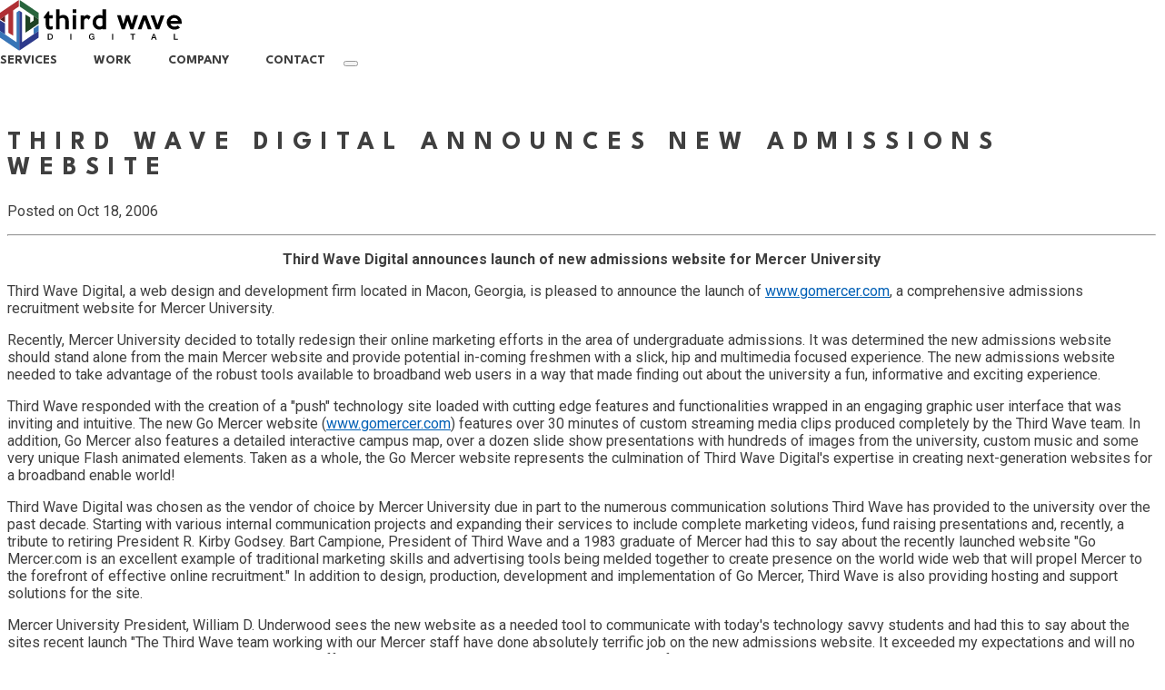

--- FILE ---
content_type: text/html;charset=UTF-8
request_url: https://www.thirdwavedigital.com/news/post/Third-Wave-Digital-announces-new-admissions-website
body_size: 20466
content:

     <!doctype html>
     <html lang="en">
          <head>
          <title>News- Third Wave Digital- Macon, Ga</title>
          <meta charset="utf-8">
          <meta name="Description" content="Third Wave Digital: Full service creative agency in Macon, Ga. View our latest news and press releases. ">
          <meta name="Keywords" content="">
          <meta name="author" content="Third Wave Digital - www.thirdwavedigital.com">
          <meta name="viewport" content="width=device-width,initial-scale=1">
          
               <meta name="generator" content="Third Wave Digital CMS v7.0.1710">
          <!-- Google tag (gtag.js) -->
<script async src="https://www.googletagmanager.com/gtag/js?id=G-XWGH6FN35N"></script>
<script>
  window.dataLayer = window.dataLayer || [];
  function gtag(){dataLayer.push(arguments);}
  gtag('js', new Date());

  gtag('config', 'G-XWGH6FN35N');
</script>
<meta name="google-site-verification" content="G9XH0tuXxkjuFJOIn7B6fghQ3c_bFSildvvZ7ZXTGpU" />



<!-- Weglot -->



<link rel="alternate" hreflang="en" href="https://thirdwavedigital.com">
<link rel="alternate" hreflang="es" href="https://es.thirdwavedigital.com">
<script type="text/javascript" src="https://cdn.weglot.com/weglot.min.js"></script>
<script>
    Weglot.initialize({
        api_key: 'wg_2390eda260522a40cfb25dcb60601aec4'
    });
</script>



<!-- Localize.js -->
 
<!-- <script src="https://global.localizecdn.com/localize.js"></script>
<script>(function(a){if(!a.Localize){a.Localize={};for(var e=["translate","untranslate","phrase","initialize","translatePage","setLanguage","getLanguage","getSourceLanguage","detectLanguage","getAvailableLanguages","setWidgetLanguages","hideLanguagesInWidget","untranslatePage","bootstrap","prefetch","on","off","hideWidget","showWidget"],t=0;t<e.length;t++)a.Localize[e[t]]=function(){};}})(window);</script>
 
<script>
  Localize.initialize({
    key: 'q6kpFp3XETuS6',
    rememberLanguage: true,
  });
</script>
-->
 
		<meta charset="utf-8">
		<meta http-equiv="X-UA-Compatible" content="IE=edge">
		<meta name="author" content="Third Wave Digital - www.thirdwavedigital.com">
		<meta name="viewport" content="width=device-width,initial-scale=1">
		<link rel="canonical" href="https://www.thirdwavedigital.com/news">
		<meta name="twitter:card" content="summary">
		<meta name="twitter:site" content="@thirdwavedigital">
		<meta name="twitter:title" content="News- Third Wave Digital- Macon, Ga - Third Wave Digital">
		<meta name="twitter:description" content="Third Wave Digital: Full service creative agency in Macon, Ga. View our latest news and press releases. ">
		<meta name="twitter:image" content="https://www.thirdwavedigital.com/img/third-wave-digital-share.png">
		<meta name="twitter:creator" content="@thirdwavedigital">
		<meta property="og:locale" content="en_US">
		<meta property="og:site_name" content="Third Wave Digital">
		<meta property="og:title" content="News- Third Wave Digital- Macon, Ga - Third Wave Digital">
		<meta property="og:description" content="Third Wave Digital: Full service creative agency in Macon, Ga. View our latest news and press releases. ">
		<meta property="og:type" content="website">
		<meta property="og:url" content="https://www.thirdwavedigital.com/news/post/Third-Wave-Digital-announces-new-admissions-website">
		<meta property="og:image" content="http://www.thirdwavedigital.com/img/third-wave-digital-share.png">
		<meta property="og:image:secure_url" content="https://www.thirdwavedigital.com/img/third-wave-digital-share.png">


		


		<link rel="apple-touch-icon" sizes="180x180" href="/img/apple-touch-icon.png">
		<link rel="icon" type="image/png" sizes="32x32" href="/img/favicon-32x32.png">
		<link rel="icon" type="image/png" sizes="16x16" href="/img/favicon-16x16.png">
		<link rel="manifest" href="/img/site.webmanifest">
		<link rel="mask-icon" href="/img/safari-pinned-tab.svg" color="#000000">
		<link rel="shortcut icon" href="/img/favicon.ico">
		<meta name="msapplication-TileColor" content="#ffffff">
		<meta name="msapplication-config" content="/img/browserconfig.xml">
		<meta name="theme-color" content="#ffffff">
		<link rel="preconnect" href="https://fonts.googleapis.com">
		<link rel="preconnect" href="https://fonts.gstatic.com" crossorigin>
		<link href="https://fonts.googleapis.com/css2?family=League+Spartan:wght@400;700&family=Roboto:wght@300;400;700&display=swap" rel="stylesheet">
		<link rel="stylesheet" href="/admin/assets/js/vendor/bootstrap/css/bootstrap.min.css">
		<link rel="stylesheet" href="/css/main.css">
		<script src="/admin/assets/js/vendor/jquery-1.11.0.min.js"></script> <script src="/admin/assets/js/vendor/slick/slick.custom.js" defer></script>
		<script src="/admin/assets/js/vendor/aos/aos.js" defer></script>
		<script src="/admin/assets/js/vendor/popper.min.js" defer></script> <script src="/admin/assets/js/vendor/bootstrap/js/bootstrap.min.js" defer></script>
		<script src="/admin/assets/js/vendor/lightgallery/js/lightgallery-all.min.js" defer></script>
		<script src="/admin/assets/js/vendor/validate/jquery.validate.min.js"></script> <script src="/admin/assets/js/vendor/validate/additional-methods.min.js"></script>
		<script src="/admin/assets/js/vendor/jarallax/jarallax.min.js" defer></script>
		<script src="/js/main.js"></script>
		<script type="text/javascript">
		var _ss = _ss || [];
		_ss.push(['_setDomain', 'https://koi-3QNETCI2RC.marketingautomation.services/net']);
		_ss.push(['_setAccount', 'KOI-41EZZYW6RS']);
		_ss.push(['_trackPageView']);
	(function() {
		var ss = document.createElement('script');
		ss.type = 'text/javascript'; ss.async = true;
		ss.src = ('https:' == document.location.protocol ? 'https://' : 'http://') + 'koi-3QNETCI2RC.marketingautomation.services/client/ss.js?ver=1.1.1';
		var scr = document.getElementsByTagName('script')[0];
		scr.parentNode.insertBefore(ss, scr);
	})();
	</script>
	
	<!-- Google Tag Manager -->
	<script>(function(w,d,s,l,i){w[l]=w[l]||[];w[l].push({'gtm.start':
	new Date().getTime(),event:'gtm.js'});var f=d.getElementsByTagName(s)[0],
	j=d.createElement(s),dl=l!='dataLayer'?'&l='+l:'';j.async=true;j.src=
	'https://www.googletagmanager.com/gtm.js?id='+i+dl;f.parentNode.insertBefore(j,f);
	})(window,document,'script','dataLayer','GTM-MRVQG93');</script>
	<!-- End Google Tag Manager -->
 
     <link rel="stylesheet" href="/admin/plugins/news-press/pkg/css/news-press.css">
     <script src="/admin/assets/js/vendor/masonry.pkgd.js"></script>
     <script src="/admin/assets/js/vendor/lazysizes.min.js"></script>
     <script src="/admin/plugins/news-press/pkg/js/news-press.js"></script>
     
           <link rel="stylesheet" href="/admin/assets/js/vendor/datatables/datatables.min.css">
           <script src="/admin/assets/js/vendor/datatables/datatables.min.js"></script>
      </head> 
<body class="news-press" itemscope itemtype="http://schema.org/WebPage">



		          <div class="page-wrapper">

		               <nav aria-label="Skip Navigation">
		                    <a href="#maincontent" class="skip">Skip to content</a>
		               </nav>
		               
		               <!--[if IE]>
		                    <div class="alert alert-danger alert-dismissible browser-alert">You are using an <strong>outdated</strong> browser. Please <a href="https://browsehappy.com/">upgrade your browser</a> to improve your experience and security.</div>
		               <![endif]-->
					
		               <header class="over-white" >

		                    <nav aria-label="Main Navigation" class="headermenu h-100">
		                         <div class="container d-flex align-items-center justify-content-between h-100">
		                              <a href="/" class="logo mr-4 mr-lg-5 flex-shrink-0"><img src="/img/third-wave-digital-logo.svg" alt="Third Wave Digital"></a>
		       
		                              <ul class="mainmenu mb-0">
			                              
				                                   <li >
					                                   	<a href="/services">
					                                   		Services
					                                   	</a>
				                                   </li>
			                                   
				                                   <li >
					                                   	<a href="/work">
					                                   		Work
					                                   	</a>
				                                   </li>
			                                   
				                                   <li >
					                                   	<a href="/company">
					                                   		Company
					                                   	</a>
				                                   </li>
			                                   
				                                   <li >
					                                   	<a href="/contact">
					                                   		Contact
					                                   	</a>
				                                   </li>
			                                   
		                                   <li><button type="button" class="btn btn-toggle-search leading-none" aria-label="Toggle Search"><span class="fa fa-search" aria-hidden="true"></span></button></li>
		                              </ul>
		                              <button type="button" class="btn btn-toggle-offcanvas btn-hamburger" aria-controls="offcanvasmenu" aria-label="Toggle Offcanvas Menu"><span class="hamburger-box"><span class="hamburger-inner"></span></span></button>             
		                         </div>
		                    </nav>
		                    <nav class="offcanvasmenu invisible" aria-label="Offcanvas Menu" id="offcanvasmenu" aria-hidden="true">
		                         <form action="/search" method="post">
		                              <label for="keywords2" class="sr-only">Search</label>
		                              <input type="search" name="keywords" id="keywords2" autocomplete="off" placeholder="Search"> 
		                              <button type="submit" class="btn" aria-label="search"><span class="fa fa-search" aria-hidden="true"></span></button>
		                         </form>
		               
		                    </nav>
		               </header>

		               <div aria-label="Search" class="search-wrapper d-flex align-items-center p-2 p-sm-5" role="search">
		                    <form action="/search" method="post">
		                         <button type="button" class="btn btn-close-search" aria-label="Close"></button>
		                         <label for="keywords" class="sr-only">Search</label>
		                         <input type="search" name="keywords" id="keywords" autocomplete="off" placeholder="Search ..."> 
		                         <button type="submit" class="btn" aria-label="search"><span class="fa fa-search" aria-hidden="true"></span></button>
		                    </form>
		               </div>
		               
		              <main id="maincontent">


    
<article>
    <div class="container">
          
        

    <div class="cms-newspress-detail">
    
        <h1 class="mb-1">Third Wave Digital announces new admissions website</h1>
    
        
            <div class="cms-newspress-datetime">
                <p class="mb-0 small text-muted">
                    Posted
                    
                        <span class="cms-newspress-date">on Oct 18, 2006</span>
                    
                </p>
                <hr>
            </div>
        
        
        
        
        <p>
            <p style="text-align: center"><b>Third Wave Digital announces launch of new admissions website for Mercer University</b></p>
<p style="">Third Wave Digital, a web design and development firm located in Macon, Georgia, is pleased to announce the launch of <a href="http://www.gomercer.com">www.gomercer.com</a>, a comprehensive admissions recruitment website for Mercer University.</p>
<p style="">Recently, Mercer University decided to totally redesign their online marketing efforts in the area of undergraduate admissions. It was determined the new admissions website should stand alone from the main Mercer website and provide potential in-coming freshmen with a slick, hip and multimedia focused experience. The new admissions website needed to take advantage of the robust tools available to broadband web users in a way that made finding out about the university a fun, informative and exciting experience.</p>
<p style="">Third Wave responded with the creation of a &quot;push&quot; technology site loaded with cutting edge features and functionalities wrapped in an engaging graphic user interface that was inviting and intuitive. The new Go Mercer website (<a href="http://www.gomercer.com">www.gomercer.com</a>) features over 30 minutes of custom streaming media clips produced completely by the Third Wave team. In addition, Go Mercer also features a detailed interactive campus map, over a dozen slide show presentations with hundreds of images from the university, custom music and some very unique Flash animated elements. Taken as a whole, the Go Mercer website represents the culmination of Third Wave Digital's expertise in creating next-generation websites for a broadband enable world!</p>
<p style="">Third Wave Digital was chosen as the vendor of choice by Mercer University due in part to the numerous communication solutions Third Wave has provided to the university over the past decade. Starting with various internal communication projects and expanding their services to include complete marketing videos, fund raising presentations and, recently, a tribute to retiring President R. Kirby Godsey. Bart Campione, President of Third Wave and a 1983 graduate of Mercer had this to say about the recently launched website &quot;Go Mercer.com is an excellent example of traditional marketing skills and advertising tools being melded together to create presence on the world wide web that will propel Mercer to the forefront of effective online recruitment.&quot; In addition to design, production, development and implementation of Go Mercer, Third Wave is also providing hosting and support solutions for the site.</p>
<p style="">Mercer University President, William D. Underwood sees the new website as a needed tool to communicate with today's technology savvy students and had this to say about the sites recent launch &quot;The Third Wave team working with our Mercer staff have done absolutely terrific job on the new admissions website. It exceeded my expectations and will no doubt greatly strengthen our student recruitment efforts. The site is exciting, vibrant, engaging and colorful. We hope to have the opportunity to work with Third Wave Digital again in the near future.&quot;</p>
<p style="">Third Wave Digital is a subsidiary of Colbarton Corporation which also offers advertising agency services (Third Wave Advertising), complete web support and hosting services (Third Wave Host) and interactive exhibit &amp; web design (Third Wave Digital). For more information, contact Bart Campione at 888-578-7865 or at <a href="http://www.thirdwavedigital.com">www.thirdwavedigital.com</a></p>
<p style="">&nbsp;</p>
<p style="">&nbsp;</p>
        </p>
    
        
            <hr>
        
               <ul class="list-inline mb-2">
               <li class="list-inline-item"><small><em>Categories: </em></small></li>
               
                    <li class="list-inline-item badge badge-pill badge-light"><small>TWD</small></li>
               
               </ul>
          
            <hr>
        
    
    </div>
    
    
    </div>
</article>


				</main>
			    <footer class="bg-green text-white py-3">
					<div class="container py-5">
						<div class="row mb-4">
							  <div class="col-md-4 col-lg-3 mb-4 mb-lg-0">
								   <a href="/" class="d-block mb-4 mr-4 mt-n3"><img src="/img/third-wave-digital-logo-white.svg" alt="Third Wave Digital" width="200"></a>
								   <ul class="social mb-0 list-inline">
										<li class="list-inline-item mr-3"><a href="https://www.facebook.com/ThirdWaveDigital/" class="text-white" aria-label="Facebook"><span class="fab fa-facebook-f" aria-hidden="true"></span></a></li>
										<li class="list-inline-item mr-3"><a href="https://twitter.com/3rdwavedigital?lang=en" class="text-white" aria-label="Twitter"><span class="fab fa-twitter" aria-hidden="true"></span></a></li>
										<li class="list-inline-item mr-3"><a href="https://www.linkedin.com/company/third-wave-digital/" class="text-white" aria-label="LinkedIn"><span class="fab fa-linkedin-in" aria-hidden="true"></span></a></li>
										<li class="list-inline-item mr-3"><a href="https://www.instagram.com/3rdwavedigital/?hl=en" class="text-white" aria-label="Instagram"><span class="fab fa-instagram" aria-hidden="true"></span></a></li>
										<li class="list-inline-item mr-3"><a href="https://www.youtube.com/user/thirdwaved" class="text-white" aria-label="YouTube"><span class="fab fa-youtube" aria-hidden="true"></span></a></li>
								   </ul>
							  </div>
							  <div class="col-md-4 col-lg-6 mb-4 mb-lg-0">
								   <ul class="list-inline mb-0 font-league-spartan text-uppercase">
										
											<li class="mr-3 mb-2 d-inline-block d-md-block d-xl-inline-block">
												<a href="/contact" class="text-white text-decoration-none">Contact Us</a>
											</li>
										
											<li class="mr-3 mb-2 d-inline-block d-md-block d-xl-inline-block">
												<a href="/services" class="text-white text-decoration-none">Services</a>
											</li>
										
											<li class="mr-3 mb-2 d-inline-block d-md-block d-xl-inline-block">
												<a href="/work" class="text-white text-decoration-none">Work</a>
											</li>
										
											<li class="mr-3 mb-2 d-inline-block d-md-block d-xl-inline-block">
												<a href="/company" class="text-white text-decoration-none">Company</a>
											</li>
										
											<li class="mr-3 mb-2 d-inline-block d-md-block d-xl-inline-block">
												<a href="/careers" class="text-white text-decoration-none">Careers</a>
											</li>
										
											<li class="mr-3 mb-2 d-inline-block d-md-block d-xl-inline-block">
												<a href="/news" class="text-white text-decoration-none">News</a>
											</li>
										
								   </ul>
							  </div>
							  <div class="col-md-4 col-lg-3">
								   <h3 class="h6 mb-4 text-white">Contact Us</h3>
								   <p class="font-league-spartan text-uppercase text-xs font-weight-bold mb-0">By Phone</p>
								   <p class="font-weight-light mb-3"><a class="text-white" href="tel:478.750.7136">478.750.7136 </a></p>
								   <p class="font-league-spartan text-uppercase text-xs font-weight-bold mb-0">By Mail</p>
								   <address class="font-weight-light mb-3 leading-tight">165 1st Street<br>Macon, GA 31201</address>
							  </div>
						</div>
						<hr class="mt-0 mb-3 border-white">
						<div class="d-flex justify-content-between">
							<div class="d-flex">
								<p class="text-xs font-league-spartan mb-0 mr-2"><a class="text-reset" href="/accessibility">Accessibility</a></p>
								<p class="text-xs font-league-spartan mb-0 mr-2"><a class="text-reset" href="/privacy">Privacy Policy</a></p>
								<p class="text-xs font-league-spartan mb-0 mr-2"><a class="text-reset" href="/terms-of-use">Terms of Use</a></p>
								<p class="text-xs font-league-spartan mb-0 mr-2"><a class="text-reset" href="/site-map">Site Map</a></p>
							</div>

						<p class="text-right text-xs font-league-spartan mb-0">&copy; 2026 Third Wave Digital</p>
						</div>
					</div>
			   </footer>
		   </div>
		  <link rel="stylesheet" href="/admin/assets/js/vendor/slick/slick.css"> <link rel="stylesheet" href="/admin/assets/css/fontawesome/css/all.min.css">
		  <link rel="stylesheet" href="/admin/assets/js/vendor/jarallax/jarallax.css">
		  <link rel="stylesheet" href="/admin/assets/js/vendor/aos/aos.css">
		  <link rel="stylesheet" href="/admin/assets/js/vendor/lightgallery/css/lightgallery.min.css"> 
		  <link rel="stylesheet" href="/admin/assets/css/animate.min.css"> 
  
	 </body>


</html>


--- FILE ---
content_type: text/css
request_url: https://www.thirdwavedigital.com/css/main.css
body_size: 25697
content:
/* ==========================================================================
     Project:     Third Wave Digital
     Date:        02/09/2023 - File created	
     Created by:  Third Wave Digital (www.thirdwavedigital.com)
========================================================================== */

/* ==========================================================================
     Typograpy
========================================================================== */

body {font-family: "Roboto", sans-serif;color:#3F3F3F;overflow-x:hidden}
h1,h2,h3,h4,h5,h6,.h1,.h2,.h3,.h4,.h5,.h6, .text-eyebrow, .link-eyebrow {font-family: "League Spartan", sans-serif; color: #3F3F3F; font-weight:700; line-height: 1.1; margin-bottom: 1.5rem; text-transform: uppercase;}
h1,h2,h3,.h1,.h2,.h3 {letter-spacing: 10px;margin-right: -10px;}
h4,h5,.h4,.h5 {letter-spacing: 5px;margin-right: -5px;}
h1,.h1 {line-height: 1}
h2{font-size: 3rem}
h3 {font-size: 1.5rem}
h4 {font-size: 1.25rem}
h5 {font-size: 1rem}
h6,.h6 {font-size: .813rem;letter-spacing: 3px;margin-right: -3px;}

/* ==========================================================================
     Main Layout
========================================================================== */ 

html {scroll-behavior: smooth;}

/* Header */
header {position: absolute; top: 0px; left: 0px; width: 100%; z-index: 2; background: linear-gradient(to bottom, rgba(0,0,0,.35) 0%,rgba(0,0,0,.12) 50%, rgba(0,0,0,0) 100%);}
     header nav {position: relative; z-index: 4}
     /* Header menus */
     .headermenu ul {margin: 0px; padding: 0px; list-style:none;font-size: .875rem; font-family: "League Spartan", sans-serif;  font-weight: 700; text-transform: uppercase; }
     .headermenu li {display:inline-block;position: relative;margin-right: 40px}
     .headermenu li a {text-decoration: none;padding: 15px 0px; margin: -15px 0px; color: #fff;position: relative;}
     .headermenu li a::after, .headermenu li.active a::after {content:"";height: 2px; position: absolute; bottom: 0px; left: 3px; right: 3px; background: #fff; transition: all 150ms ease; opacity: 0}
     .headermenu li a:hover::after, .headermenu li a:focus::after {bottom: 10px;opacity: .5}
     .headermenu li.active a::after {bottom: 10px;opacity: 1}
     .headermenu li:nth-last-child(2) {margin-right: 20px}
     .headermenu li:last-child {margin-right: 0px}
     .headermenu .btn-toggle-search {font-size: .813rem; color: #fff; opacity: .75; transition: opacity 250ms ease;}
     .headermenu .btn-toggle-search:hover, .headermenu .btn-toggle-search:focus {opacity: 1}

     header .hamburger-inner, header .hamburger-inner:after, header .hamburger-inner:before {background: #fff}

     header.over-white {background:none}
     header.over-white a, .header.over-white .btn-toggle-search {color: #3F3F3F}
     header.over-white li.active a::after {background: #7CB9FF}
     header.over-white li.active a {color: #7CB9FF}
     header.over-white .hamburger-inner, header.over-white  .hamburger-inner:after, header.over-white  .hamburger-inner:before {background: #000}

 /* Offcanvas menu */
.offcanvasmenu {position:fixed; background: rgba(0,0,0,.9); width: 100%; padding-bottom: 50px; height: 100vh; min-height: 100vh; top: 60px; left: 0px; overflow-x:hidden; overflow-y:auto; z-index:-1;font-size: 1.25rem;-webkit-transform: scale(.75); -ms-transform: scale(.75); transform: scale(.75); transform-origin: top right; pointer-events: none; opacity: 0; visibility: hidden; transition: all 250ms ease}
     .offcanvasmenu ul { font-family: "League Spartan", sans-serif;  list-style:none; margin: 30px 0px; padding:0px; text-transform: uppercase;}
     .offcanvasmenu ul li {position: relative;}
     .offcanvasmenu ul a {height: 60px; color: #fff; display: block; padding: 30px;text-decoration: none; display: -webkit-box; display: -ms-flexbox; display: -webkit-flex; display: flex; align-items:center;}
     .offcanvasmenu ul a:hover, .offcanvasmenu ul a:focus {background: rgba(255,255,255,.15);}

     .offcanvasmenu form {position: relative;margin: 0px 30px;}
     .offcanvasmenu form .btn {color: #fff; width: 40px; height: 50px; padding: 0px; position: absolute; top: 0px;right:0px; border-radius: 0px;background:none; font-size: .75rem}
     .offcanvasmenu form .btn:hover, .offcanvasmenu form .btn:focus {color: #006838}
     .offcanvasmenu form input { font-family: "League Spartan", sans-serif;height: 50px; width: 100%; padding: 0px 40px 0px 15px;border:none;background: rgba(255,255,255,.25); color: #fff}
     .offcanvasmenu form input::placeholder {color: #fff; opacity: .5; font-family: "League Spartan", sans-serif; }

     .offcanvasmenu video {position: absolute; top: 0px; left: 0px; width: 100%; height: 100%; object-fit:cover;z-index:-1; object-fit: cover; object-position: top left;}

     /* Webkit's scrollbar */
     .offcanvasmenu::-webkit-scrollbar {-webkit-appearance: none;width:5px;}
     .offcanvasmenu::-webkit-scrollbar-track-piece {margin: 15px 0px;}
     .offcanvasmenu::-webkit-scrollbar-thumb {border-radius: 4px;background-color: rgba(0,0,0,.3);}

     /* Offcanvas animation */
     .offcanvas-open {overflow: hidden;}
     .offcanvas-open .offcanvasmenu {pointer-events: all; opacity: 1; z-index: 3; visibility: visible; -webkit-transform: scale(1); -ms-transform: scale(1); transform: scale(1);}

/* ==========================================================================
     Components
========================================================================== */ 

/* Links */
a {color: #0060B6;text-decoration: underline;}
a:hover { text-decoration: none;color: #0060B6}

/* Skip */
.skip {position:absolute;top:-1000px;left:15px;width:auto;height:auto;text-align:center;overflow:hidden;transition:.25s;background:#0060B6; width:auto;height:auto;overflow:visible;padding:10px;color:#fff;font-weight:700;font-size:.875rem;z-index:9999;text-decoration:underline}
     .skip:active,.skip:focus,.skip:hover{left:15px;top:15px;color: #fff; background:#0060B6}

/* Hamburgers */
.btn-hamburger {border-radius: 0px; height: 36px;margin:0;padding:5px;transition-timing-function:linear;transition-duration:.15s;transition-property:opacity,filter;text-transform:none;color:inherit;border:0;}
     .hamburger-box {position: relative;display: inline-block;width: 24px;height: 24px;}
     .hamburger-inner,.hamburger-inner:after,.hamburger-inner:before{position:absolute;width:24px;height:2px;transition-timing-function:ease;transition-duration:.15s;transition-property:transform;border-radius:4px;background-color:#0060B6}
     .hamburger-inner{top:50%;display:block;transition-timing-function:cubic-bezier(.55,.055,.675,.19);transition-duration:.22s;}
     .hamburger-inner:after,.hamburger-inner:before{display:block;content:"";}
     .hamburger-inner:before{transition:top .1s ease-in .25s,opacity .1s ease-in; top:-8px;}
     .hamburger-inner:after{transition:bottom .1s ease-in .25s,transform .22s cubic-bezier(.55,.055,.675,.19); bottom:-8px;}
     .btn-hamburger.active .hamburger-inner{transition-delay:.12s;transition-timing-function:cubic-bezier(.215,.61,.355,1);transform:rotate(-225deg)}
     .btn-hamburger.active .hamburger-inner:before{top:0;transition:top .1s ease,opacity .1s ease .12s;opacity:0}
     .btn-hamburger.active .hamburger-inner:after{bottom:0;transition:bottom .1s ease,transform .22s cubic-bezier(.215,.61,.355,1) .12s;transform:rotate(90deg)}


/* Search */
.search-wrapper {position: fixed; top: 0px; left: 0px; right: 0px; bottom: 0px; background: rgba(0,0,0,.5);z-index:-1; opacity: 0; visibility: hidden; transition: opacity 300ms ease}
     .search-open body {overflow:hidden}
     .search-open .search-wrapper {visibility: visible; opacity: 1; z-index: 3}
     .search-wrapper .btn-close-search {position: absolute; top: -50px; right: -50px; padding: 0px; height: 30px; width: 30px;}
     .search-wrapper .btn-close-search::before { content: '';height: 30px;border-left: 2px solid #fff;position: absolute;-webkit-transform: rotate(-45deg); -ms-transform: rotate(-45deg); transform: rotate(-45deg);left: 18px;top: 0px;}
     .search-wrapper .btn-close-search::after { content: '';height: 30px;border-left: 2px solid #fff;position: absolute;-webkit-transform: rotate(45deg); -ms-transform: rotate(45deg); transform: rotate(45deg);left:18px;top: 0px}
     .search-wrapper form {position: relative; height: 75px;width: 100%; max-width: 600px;margin:auto}
	.search-wrapper form button[type="submit"] {color: #0060B6; width: 75px; height: 75px; padding: 0px; position: absolute; top: 0px;right: 0px; border-radius: 0px;background:none;font-size: 1.5rem;}
	.search-wrapper form button[type="submit"]:hover, .search-wrapper form button[type="submit"]:focus {color: #0C1712}
     .search-wrapper form button[type="submit"] span {-webkit-text-stroke: 1px #fff}
	.search-wrapper form input {height: 75px; position: absolute; top: 0px; left: 0px; width: 100%;  border: none; padding: 10px 45px 10px 30px;border-radius: 0px;font-size: 1.25rem}
	.search-wrapper form input::-ms-clear {display:none}

/* Animations - AOS */
[data-aos=fade-up] { transform:translate3d(0,50px,0)}
[data-aos=fade-down] { transform:translate3d(0,-25px,0)}

/* Images, Videos */
img, video {max-width: 100%;}

.obj-fit {position: relative;min-height: 250px}
     .obj-fit-overlay::before {z-index: 0; content:""; position: absolute; top: 0px; left: 0px; width: 100%; height: 100%; background: rgba(0,0,0,.5);}
     .obj-fit-item {position: absolute; top: 0px; left: 0px; width: 100%; height: 100%; object-fit:cover;z-index:0}
     .obj-fit [class*="container"] {position: relative; z-index: 1}
     .obj-fit .btn {position: absolute;bottom: 5px; }
     .obj-fit .btn-toggle-video {right: 5px; opacity: .5; font-size: .625rem; transition: opacity 250ms ease;}
     .obj-fit .btn-toggle-video:hover, .obj-fit .btn-toggle-video:focus {opacity: 1;}
     .obj-fit .btn-scroll-down {transition: bottom 250ms ease; font-size: 1.25rem; left: 50%; -webkit-transform: translateX(-50%); -ms-transform: translateX(-50%); transform: translateX(-50%);}
     .obj-fit .btn-scroll-down:hover {bottom: 0px}
     .obj-fit .btn-scroll-down + div[style*="position:relative"] {position: unset !important}
     .obj-fit-top-center img,.obj-fit-top-center video {object-position: top center; font-family: "object-fit: cover; object-position: top center;"}
     .obj-fit-bottom-center img,.obj-fit-bottom-center video {object-position: bottom center; font-family: "object-fit: cover; object-position: bottom center;"}
     .obj-fit-center-center img,.obj-fit-center-center video {object-position: center center; font-family: "object-fit: cover; object-position: center center;"}
     .obj-fit-right-center img, .obj-fit-right-center video {object-position: right center; font-family: "object-fit: cover; object-position: right center;"}

.obj-aspectratio {position:relative;}
     .obj-aspectratio-4x3 { padding-bottom: 75%;}
     .obj-aspectratio-16x9 {padding-bottom: 56.25%}
     .obj-aspectratio-22x15 {padding-bottom: 70%}
     .obj-aspectratio-1x1 {padding-bottom: 100%}

/* Height & Widths */
.h-100-vh {height: 100vh}
.w-80 {width: 80px;}
.h-80 {height: 80px;}

/* Margins & Padding */
.pt-8 {padding-top: 5rem}

/* Forms */
.bg-map form.cms-form {color: #3F3F3F} 

.form-control.bg-white-60 {background-color: #fff; opacity: 0.6;}
.form-control.bg-white-60::placeholder{color: #3F3F3F;}

.form-control.bg-white-30::placeholder {color: #fff}
.custom-checkbox .custom-control-label::before {border-radius: 0px}

input[type="search"]::-webkit-search-decoration,input[type="search"]::-webkit-search-cancel-button,input[type="search"]::-webkit-search-results-button,input[type="search"]::-webkit-search-results-decoration {-webkit-appearance:none;}
form[name=frmSearch] input {border-radius: 0px;}
form[name=frmSearch] .btn.btn-primary {height: 38px;padding-top: 0px; padding-bottom: 0px}

/* Blockquote Slideshows */
.blockquote-slideshow [class*="col-"] {quotes: "“" "”" "‘" "’";position: relative;}
     .blockquote-slideshow [class*="col-"]::before, .blockquote-slideshow [class*="col-"]::after {position: absolute; font-family: "League Spartan", sans-serif; font-weight:700;font-size: 10rem;line-height:1; opacity: .2; color: #DA2F30; width: 80px; height:60px}
     .blockquote-slideshow [class*="col-"]::before { content: open-quote;top: -30px; }
     .blockquote-slideshow [class*="col-"]::after { content: close-quote;bottom: 0px; }
     .blockquote-slideshow .cms-slideshow .angle {border-color: #3F3F3F; opacity: .5}
     
/* Cards */
.card-custom {display:block; position: relative}
     .card-custom .card-details {position: absolute; bottom: 0px; left: 0px; width: 100%;z-index: 1; padding: .75rem;}
     .card-custom .card-img {position: relative; z-index: 0}

/* Dropdowns */
.dropdown-custom {white-space: nowrap;}
.dropdown-custom .dropdown-menu-right {left: 1px !important}
.dropdown-toggle:after { transition: 250ms ease}
.dropdown-toggle[aria-expanded="true"]:after {transform: rotate(180deg); }

/* Borders */
.border-bottom-blue {border-bottom: 1px solid #1B75BB}

/* Containers */
.container-large{max-width: 1500px;}
.container-medium{max-width: 1000px;}

/* ==========================================================================
   Brands Slideshow
========================================================================== */

.brands-slideshow {padding: 0px 15px;}
     .brands-slideshow .slick-track {align-items:center;display: -webkit-box; display: -ms-flexbox; display: -webkit-flex; display: flex; max-height: 250px; }
     .brands-slideshow .slick-prev, .brands-slideshow .slick-next {z-index: 1; padding: 5px; border:none; position: relative; font-size: 0px;background:none;position: absolute; top: 50%; -webkit-transform: translateY(-50%); -ms-transform: translateY(-50%); transform: translateY(-50%);}
     .brands-slideshow .slick-prev::before, .brands-slideshow .slick-next::before {content:"";border: 1px solid #1F3D7B;border-width: 0px 0px 2px 2px;width: 20px; height:20px;display:block;}
     .brands-slideshow .slick-prev::before {-webkit-transform: rotate(45deg); -ms-transform: rotate(45deg);transform: rotate(45deg);margin-left: 8px;}
     .brands-slideshow .slick-next::before {-webkit-transform: rotate(-135deg); -ms-transform: rotate(-135deg);transform: rotate(-135deg);margin-right: 8px}

/* ==========================================================================
     CMS Plugins
========================================================================== */

/* News Press */
.cms-newspress-list .pagination, .cms-newspress-list .dataTables_info {font-size: .813rem}
.cms-newspress-list .page-item.active .page-link {border-color: #0060B6; background-color: #0060B6}
.cms-newspress-detail .text-primary {color: #0060B6 !important}
.cms-newspress-main .badge-primary {background: #0060B6}
.cms-newspress-detail img {width: auto !important; height: auto !important}

/* Accordions */
.cms-accordion {margin-bottom: 1rem}
.cms-accordion .card-header {font-weight: 700; font-size: .875rem}
.cms-accordion .card-header[aria-expanded=false] {border-color: transparent;display:table;}
.cms-accordion .card-header::before {content:""; font-family: "Font Awesome 5 Free"; font-weight: 900; content: "\f106";transition: transform 250ms ease;color:#0060B6;width: 30px; margin-left: -5px; text-align:center}
.cms-accordion .card-header[aria-expanded=true]::before {-webkit-transform: rotate(180deg);-ms-transform: rotate(180deg);transform: rotate(180deg);}
.cms-accordion .card-body p:last-child {margin-bottom:0px}
.cms-accordion .card:not(:last-of-type), .cms-accordion >.card:not(:first-of-type) {border-bottom: 1px solid rgba(0,0,0,.125); border-radius: .25rem}
.cms-accordion .btn-link {color: #0060B6;}
.cms-accordion .btn-link:hover, .cms-accordion .btn-link:focus {text-decoration: none}

/* Tabs */
.cms-tabs .nav-pills .nav-link.active, .cms-tabs .nav-pills .show>.nav-link {background-color: #0060B6;}

/* Calendars */
.cms-calendar .text-primary {color: #0060B6 !important}
.cms-calendar .bg-primary {background: #0060B6 !important}

/* Forms */
.cms-form {}
     .cms-form input, .cms-form select, .cms-form textarea {font-weight:bold; border-radius: 0px; border:none;border-bottom: 1.5px solid #707070; padding: 0px; font-size: .813rem}
     .cms-form ::placeholder, .cms-form select {color: #808797}
     .cms-form textarea {border: 1.5px solid #707070; padding: .5rem; height: 150px}
     .cms-form .btn[type=submit] {float:right}

/* ==========================================================================
     CMS Class Additions
========================================================================== */

/* Buttons */
.btn-blue, .btn-light-blue, .cms-slideshow .btn-primary, .cms-form .btn-primary, form[name=frmSearch] .btn-primary, .btn-dark, .btn-white, .btn-outline-white, .btn-outline-dark, .btn-,.btn-green, input[name=btnSubmit] {border: none; color: #fff; background:none; font-size: .813rem; line-height: 0; text-decoration: none; font-family: "League Spartan", sans-serif;font-weight: 700; text-transform: uppercase; transition: background 250ms ease; padding:20px 30px; border-radius: 0px; margin: 0px; letter-spacing: 5px;}
     
     .btn-blue, 
     .cms-slideshow .btn-primary, 
     .cms-form .btn-primary, 
     form[name=frmSearch] .btn-primary, input[name=btnSubmit] {background: #0060B6;color: #fff}

     .btn-blue:hover, 
     .cms-slideshow .btn-primary:hover, 
     .cms-form .btn-primary, 
     form[name=frmSearch] .btn-primary:hover,input[name=btnSubmit]:hover {background: #0C1712; color: #fff}

     .btn-dark,
     .cms-form .btn-primary {background: #0C1712}
     .btn-dark:hover,
     .cms-form .btn-primary:hover {background: #0060B6;color: #fff}

     .btn-green {background: #006838}
     .btn-green:hover {background: #0C8B50;color: #fff}

     .btn-white {background: rgba(255,255,255,.75)}
     .btn-white:hover {background: #fff;}

	.btn-outline-white {outline: solid white 1px;}
	.btn-outline-white:hover {background: #fff;}

     .btn-sm {font-size: .6875rem; padding: 5px 20px}
     .btn-lg {padding: 12.5px 50px}

     .btn-outline-black {outline:solid #0C1712 1px;}

	 .btn-outline-dark {outline:solid #0C1712 1px; color: #3F3F3F;}
	 .btn-outline-dark:hover, .btn-outline-dark:focus {background:#0C1712; color: #fff}
	
	 .btn-light-blue {background: #228CD3; color: #fff; border-radius: 4px; font-family: "Montserrat", sans-serif; font-weight: 300;}
     .btn-light-blue:hover, .btn-light-blue:focus {background:#37AFFF; color: #fff}
	
/* Text */
.text-xs {font-size: .75rem;}
.text-large {font-size: 1.25rem}
.text-eyebrow, .link-eyebrow {font-size: .813rem; letter-spacing: 3px;}
.link-eyebrow {display:inline-block}
     .link-eyebrow a {text-decoration: none;position: relative; display:block; padding: 3px;color: #3F3F3F}
     .link-eyebrow a::after {content:"";height: 1.5px; position: absolute; bottom: 0px; left: 3px; right: 3px; background: #3F3F3F; transition: bottom 150ms ease}
     .link-eyebrow a:hover::after, .link-eyebrow a:focus::after {bottom: -3px;}
     .text-white .link-eyebrow a {color: #fff}
     .text-white .link-eyebrow a::after {background: #fff}
.text-blue {color: #0060B6}
.text-light-blue {color: #93D8F2}
.text-green {color: #006838}
.text-light-green {color: #869898}

.border-bottom-custom {position: relative;padding-bottom: 1rem}
     .border-bottom-custom::after {content:"";height:2.5px; position: absolute; bottom: .5rem; width: 100px; left: 0px; background: #3B4D4D; transition: bottom 150ms ease}
     .text-center .border-bottom-custom::after, .text-center.border-bottom-custom::after { left: 50%; margin-left: -55px}
     .text-right .border-bottom-custom::after, .text-right.border-bottom-custom::after { left: auto; right: 10px}
     .text-white .border-bottom-custom::after, .text-white.border-bottom-custom::after {background: #fff}

.border-bottom-blue {border-bottom: 1.5px solid #1B75BB; padding-bottom: 5px;}

.leading-none {line-height:1}
.leading-tight {line-height: 1.3}
.font-league-spartan {font-family: "League Spartan", sans-serif;}
.font-roboto {font-family: "Roboto", sans-serif; letter-spacing: 0px; text-transform:none;}

/* Backgrounds */
.bg-green {background: #006838}
.bg-red {background: #DA2F30}
.bg-blue {background: #0060B6}
.bg-dark-blue {background: #0E1C3A}
.bg-lines-1 {background: url(/img/bg-lines-01.svg) bottom right no-repeat #fff; background-size: contain}
.bg-lines-2 {background: url(/img/bg-lines-02.svg) bottom right no-repeat #fff; background-size: contain}
.bg-office-light {background: url(/img/bg-office-light.jpg) center center no-repeat; background-size: cover}
.bg-office-dark {background: url(/img/bg-office-dark.jpg) center center no-repeat; background-size: cover}
.bg-white-30, .bg-white-30:focus {color: #fff; background: rgba(255,255,255,.3)}
.bg-gray {background: #3F3F3F}
.bg-rectangle-bottom {position: relative;z-index: 0;}
     .bg-rectangle-bottom::after {z-index: -1; content:""; position: absolute; left: -44rem; bottom:-10px;  height: 20px; background: #3F3F3F}
.bg-light-grey {background: #F5F5F5;}
.bg-map {background: url(/img/Map.svg) no-repeat; background-size: cover; background-color: #0E1C3A;}


/* Lists */
ul.border-left-custom {list-style:none; font-size: .813rem; border-left: 3px solid #3B4D4D; padding: 0px 0px 0px 15px; color: #707070;margin-bottom: 3rem}
     ul.border-left-custom li {margin-bottom: 5px}
ul.list-services {list-style:none; font-size: 24px; display:inline-block; padding: 0px; min-width: 160px;}
     ul.list-services a {text-decoration: none;color: #3F3F3F}
     ul.list-services a:hover, ul.list-services a:focus {color: #0060B6}
     ul.list-services li {padding: 10px 0px}
     ul.list-services li:not(:last-child) {border-bottom: 1.5px solid #343a40;}

/* ==========================================================================
     Media Queries
========================================================================== */

@media (min-width: 0px) {	
     /* Header */
     header {height: 60px}
     header .logo img {width: 160px}
     .headermenu .mainmenu {display:none}
     main article {padding-top: 5rem; padding-bottom: 1.5rem;}

     /* Type */
     h1 {font-size: 2.5rem}

     /* Blockquote Slideshows */
     .blockquote-slideshow .cms-slideshow .slick-prev {left: -10px}
     .blockquote-slideshow .cms-slideshow .slick-next {right: -10px}
     .blockquote-slideshow [class*="col-"]::before {left: 0px;}
     .blockquote-slideshow [class*="col-"]::after {right: 0px;}
     .blockquote-slideshow .item {padding: 0px 30px}

      /* Brands Slideshow */
      .brands-slideshow .slick-prev {left: -10px}
      .brands-slideshow .slick-next {right: -10px}
      .brands-slideshow img {margin: 0px 10px; }

     /* Backgrounds */
     .bg-rectangle-bottom::after {width: 166vw}
     .bg-map {background-position: center center;}

     /* News */
     .cms-newspress-detail h1 {font-size: 1.2rem; letter-spacing: 5px}
}

@media (min-width: 576px) {    
     /* Type */
     h1 {font-size: 3.5rem}
     
     /* Widths */
     .w-sm-50 {width: 50%;}

     /* Brands Slideshow */
     .brands-slideshow .slick-prev {left: -25px}
     .brands-slideshow .slick-next {right: -25px}
     .brands-slideshow img {margin: 0px 30px; }
}

@media (min-width: 768px) {	
     /* Type */
     h1 {font-size: 4rem}

     /* Grid */
     .container-fluid  {padding-left: 30px; padding-right: 30px}

     /* Header */
     header {height:90px}
     header .logo img {width: 200px}
     .headermenu .mainmenu {display: -webkit-box; display: -ms-flexbox; display: -webkit-flex; display: flex;align-items: center;}
     .headermenu .btn-toggle-offcanvas {display:none}
     main article {padding-top: 7rem; padding-bottom: 2rem;}

     /* Blockquote Slideshows */
     .blockquote-slideshow .cms-slideshow .slick-prev {left: -40%}
     .blockquote-slideshow .cms-slideshow .slick-next {right: -40%}
     .blockquote-slideshow [class*="col-"]::before {left: -80px;}
     .blockquote-slideshow [class*="col-"]::after {right: -50px;}
     .blockquote-slideshow .item {padding: 0px}

     /* Borders */
     .border-md-right {border-right: 1.5px solid rgba(0,0,0,.175)}
     .text-md-right .border-bottom-custom::after, .text-md-right.border-bottom-custom::after { left: auto; right: 10px}

     /* Backgrounds */
     .bg-rectangle-bottom::after {width: 162vw}

     /* News */
     .cms-newspress-detail h1 {font-size: 1.75rem; letter-spacing: 10px}
}

@media (min-width: 992px) {	
     /* Borders */
     .border-lg-right {border-right: 1.5px solid rgba(0,0,0,.175)}

     /* Images */
     .img-grid-full {max-height: 409px}
}

@media (min-width: 1200px) {	
       /* Type */
       h1 {font-size: 6rem}
}

     /* Backgrounds */
     .bg-rectangle-bottom::after {width: 130vw}


@media (min-width: 1400px) {	
     /* Backgrounds */
     .bg-rectangle-bottom::after {width: 80vw}
     .bg-map {background-position: center 40%}
}

@media (min-width: 768px) and (max-height: 500px) {
     /* H1 Section */
     main > section.obj-fit:first-child > .container:first-child {margin-top: 50px;}
}

@media (prefers-reduced-motion: reduce) {
     * { animation-duration: 0.01ms !important;animation-iteration-count: 1 !important;transition-duration: 0.01ms !important;scroll-behavior: auto !important;transition: none !important}
}




--- FILE ---
content_type: application/javascript
request_url: https://koi-3qnetci2rc.marketingautomation.services/koi?rf=&hn=www.thirdwavedigital.com&lg=en-US%40posix&sr=1280x720&cd=24&vr=2.4.1&se=1769229846177&ac=KOI-41EZZYW6RS&ts=1769229846&pt=NaN&pl=NaN&loc=https%3A%2F%2Fwww.thirdwavedigital.com%2Fnews%2Fpost%2FThird-Wave-Digital-announces-new-admissions-website&tp=page&ti=News-%20Third%20Wave%20Digital-%20Macon%2C%20Ga
body_size: -72
content:
window._ss.handleResponse({"isChatbotCapable":false,"trackingID":"202601|69744e169c435c18ad4ec223","type":"page"});


--- FILE ---
content_type: image/svg+xml
request_url: https://www.thirdwavedigital.com/img/third-wave-digital-logo.svg
body_size: 5171
content:
<svg id="Layer_1" data-name="Layer 1" xmlns="http://www.w3.org/2000/svg" viewBox="0 0 766.72 215.23"><defs><style>.cls-1{fill:#5e1b1d;}.cls-2{fill:#af3034;}.cls-3{fill:#28653d;}.cls-4{fill:#1d4124;}.cls-5{fill:#3875b7;}.cls-6{fill:#2d3a8b;}</style></defs><title>third-wave-digital-logo-dark</title><polygon class="cls-1" points="20.82 94.53 20.82 67.72 0.06 81.87 20.82 94.53"/><polygon class="cls-2" points="0 54.2 0 81.83 0.06 81.87 20.82 67.72 20.82 67.63 35.6 57.6 35.6 139.26 55.76 151.55 55.85 43.8 79.57 27.47 79.57 0 0 54.2"/><polygon class="cls-3" points="162.86 54.34 83.09 0 83.09 27.59 141.85 67.61 141.85 67.7 162.82 82 162.86 54.34"/><polygon class="cls-4" points="141.85 67.7 141.85 87.01 127.74 96.87 127.74 74.21 107.59 61.93 107.56 138.74 162.79 100.95 162.82 82 141.85 67.7"/><polygon class="cls-5" points="162.76 106.69 141.85 121 141.85 145.86 162.76 131.61 162.76 106.69"/><polygon class="cls-6" points="20.82 99.25 0 86.55 0 131.68 20.82 145.87 20.82 99.25"/><polygon class="cls-5" points="81.33 44.86 69.72 52.72 69.72 179.19 20.82 145.89 20.82 145.87 0 131.68 0 159.82 81.33 215.23 81.33 215.23 81.33 215.23 81.38 215.19 81.38 44.89 81.33 44.86"/><polygon class="cls-6" points="162.76 131.61 141.85 145.86 141.85 145.89 92.95 179.19 92.95 52.72 81.38 44.89 81.38 215.19 162.76 159.76 162.76 131.61"/><path d="M212.28,152.11h10.36c7.7,0,11,5.6,11,12.5s-3.32,12.49-11,12.49H212.28Zm4.37,21.42H221c6.86,0,8.33-3.92,8.33-8.92s-1.47-8.92-8.33-8.92h-4.3Z" transform="translate(-10.81 -8.94)"/><path d="M307.51,152.11h4.37v25h-4.37Z" transform="translate(-10.81 -8.94)"/><path d="M409,177.09h-2.8l-.67-2.94a9,9,0,0,1-7.52,3.53c-7.49,0-12-5.95-12-13.09s4.48-13.09,12-13.09c5.46,0,10,2.91,10.71,8.54h-4.27c-.42-3.29-3.29-5-6.44-5-5.35,0-7.59,4.72-7.59,9.52s2.24,9.52,7.59,9.52c4.48.07,6.93-2.63,7-6.86h-6.65v-3.32H409Z" transform="translate(-10.81 -8.94)"/><path d="M483.74,152.11h4.37v25h-4.37Z" transform="translate(-10.81 -8.94)"/><path d="M561.06,152.11h20.23v3.78h-7.95v21.21H569V155.89h-7.91Z" transform="translate(-10.81 -8.94)"/><path d="M657.62,152.11h4.65l9.62,25h-4.69l-2.34-6.61h-10l-2.34,6.61H648Zm-1.54,15h7.63L660,156.41h-.1Z" transform="translate(-10.81 -8.94)"/><path d="M744.25,152.11h4.38v21.21h12.71v3.78H744.25Z" transform="translate(-10.81 -8.94)"/><path d="M213.74,56.66h4.8V73.92h14.93V87.21H218.53v26.86a9.91,9.91,0,0,0,.58,3.68,5.66,5.66,0,0,0,1.48,2.24,5.09,5.09,0,0,0,2.1,1.13,10.39,10.39,0,0,0,2.5.3,17.82,17.82,0,0,0,4.19-.6,10.53,10.53,0,0,0,4.19-2v13a17,17,0,0,1-5.23,2.15,25.62,25.62,0,0,1-5.92.71,26.42,26.42,0,0,1-8.78-1.27,12.57,12.57,0,0,1-5.72-3.93,16.53,16.53,0,0,1-3.12-6.74,41,41,0,0,1-1-9.61V87.21h-7.76V80.56Z" transform="translate(-10.81 -8.94)"/><path d="M300.77,133.07H286.07V97.73a14.7,14.7,0,0,0-1-5.56,11.62,11.62,0,0,0-2.55-4,10.08,10.08,0,0,0-3.69-2.35,12.35,12.35,0,0,0-4.36-.76,20.51,20.51,0,0,0-6.47,1,26.61,26.61,0,0,0-6,2.87v44.13h-14.7V48.4h14.7l.11,29a21.66,21.66,0,0,1,7.56-3.77A29.72,29.72,0,0,1,278,72.38a25.44,25.44,0,0,1,8.67,1.49,20.51,20.51,0,0,1,7.25,4.5,21.48,21.48,0,0,1,5,7.55,28.93,28.93,0,0,1,1.82,10.79Z" transform="translate(-10.81 -8.94)"/><path d="M332.43,63.72H317.12V48.4h15.31Zm-.19,69.36H317.33V73.92h14.91Z" transform="translate(-10.81 -8.94)"/><path d="M393.23,80.16l-7.88,12.46a27.73,27.73,0,0,0-4.74-4.13,9.26,9.26,0,0,0-5.27-1.79,8.6,8.6,0,0,0-3.12.67,9,9,0,0,0-3.15,2.18,12.49,12.49,0,0,0-2.52,4,16.63,16.63,0,0,0-1,6.18v33.31H350.83V74h14.72v6.33a21.21,21.21,0,0,1,5.86-5.82,13.19,13.19,0,0,1,7.2-2,15.3,15.3,0,0,1,7.6,2.09A29.34,29.34,0,0,1,393.23,80.16Z" transform="translate(-10.81 -8.94)"/><path d="M458.29,133.07h-15V130a18.46,18.46,0,0,1-6.23,3.41,23.08,23.08,0,0,1-7.15,1.07,26,26,0,0,1-11.45-2.5,28.68,28.68,0,0,1-9-6.74,30.57,30.57,0,0,1-5.85-9.85,33.65,33.65,0,0,1-2.12-11.86,31,31,0,0,1,2.41-12.3,32.77,32.77,0,0,1,6.39-9.86,30.19,30.19,0,0,1,9.08-6.59,24.54,24.54,0,0,1,10.53-2.41,27,27,0,0,1,7.35,1,19.72,19.72,0,0,1,6.15,2.86v-28h14.89Zm-14.81-15.83V88.85a17.88,17.88,0,0,0-2.37-1.39,18.39,18.39,0,0,0-2.75-1.12,22.71,22.71,0,0,0-2.88-.72,15.69,15.69,0,0,0-2.56-.24,17.05,17.05,0,0,0-6.72,1.27,15.07,15.07,0,0,0-5.28,3.68,16.61,16.61,0,0,0-3.5,5.77,21.76,21.76,0,0,0-1.24,7.45,20.92,20.92,0,0,0,1.24,7.31,17.5,17.5,0,0,0,3.4,5.72A14.81,14.81,0,0,0,426,120.3a16.12,16.12,0,0,0,17.48-3.06Z" transform="translate(-10.81 -8.94)"/><path d="M593.38,73.92l-19.84,59.27H560.78L549,97.93,537.3,133.19H524.53L504.6,73.92h15.53l11.14,37,11.12-37h13.08l11.22,37,11.16-37Z" transform="translate(-10.81 -8.94)"/><path d="M704.8,74l-22.17,59.16h-14.5L645.87,74H662l13.37,39.63L688.77,74Z" transform="translate(-10.81 -8.94)"/><path d="M777.54,103.45c0,1-.06,1.94-.13,3s-.24,2.08-.39,3.17H729.84a20.2,20.2,0,0,0,2.29,4.85,16.35,16.35,0,0,0,3.62,4A17.26,17.26,0,0,0,746.59,122a23.69,23.69,0,0,0,8-1.4,19.32,19.32,0,0,0,6.64-3.71l9.3,9.3a42,42,0,0,1-12,6.48,40.25,40.25,0,0,1-12.41,1.89,31.43,31.43,0,0,1-12.42-2.44,32,32,0,0,1-10-6.64,30.93,30.93,0,0,1-6.68-9.86,30.77,30.77,0,0,1,6.75-34.07,32.57,32.57,0,0,1,10-6.63A30.75,30.75,0,0,1,746,72.49,32.49,32.49,0,0,1,768,81.17a29.92,29.92,0,0,1,9.5,22.28Zm-15.41-5.72a17.73,17.73,0,0,0-6.2-9,16,16,0,0,0-10-3.43A15.64,15.64,0,0,0,736,88.69a17.73,17.73,0,0,0-6.12,9Z" transform="translate(-10.81 -8.94)"/><path d="M591.75,133.19,613.92,74h14.5l22.26,59.16H634.54L621.16,93.54l-13.37,39.65Z" transform="translate(-10.81 -8.94)"/></svg>

--- FILE ---
content_type: application/javascript
request_url: https://www.thirdwavedigital.com/js/main.js
body_size: 10748
content:
/* ==========================================================================
     Project:     Third Wave Digital
     Date:        02/09/2023 - File created	
     Created by:  Third Wave Digital (www.thirdwavedigital.com)
========================================================================== */
  			    
const cmsSite = function() {

     "use strict";
	
	/* ==========================================================================
	   Offcanvas menu
    ========================================================================== */

    let offcanvasTimer;

    const closeOffCanvasMenu = function() {
          $html.removeClass("offcanvas-open");
          clearTimeout(offcanvasTimer);
          $header.find(".btn-toggle-offcanvas").removeClass("active");
          offcanvasTimer = setTimeout(function(e) {
               $offcanvasmenu.addClass("invisible").attr("aria-hidden","true"); 
          },500);
          // Resume slideshow(s)?
          if ($(".cms-slideshow").length) {
               $(".cms-slideshow").each(function(index,item) {
                    if ($(this).get(0).slick.options.autoplay == true) $(this).slick("play");
               })
          }
     }

     const offCanvasMenu = function(closenum) {
          // Clone headermenus into offcanvas
          $mainmenu
               .clone().insertBefore($offcanvasmenu.find("form")).removeClass("mb-0")
               .find("li").removeClass("active").end()
               .find("li:last-child").remove();

          // Toggle offcanvas
          $header.find(".btn-toggle-offcanvas").on("click", function(e){
               if (!$html.hasClass("offcanvas-open")) {
                    $offcanvasmenu.removeClass("invisible").attr("aria-hidden","false");
                    $html.addClass("offcanvas-open").trigger("resize");
                    clearTimeout(offcanvasTimer);
                    $header.find(".btn-toggle-offcanvas").addClass("active");
                    // Pause slideshow(s)
                    if ($(".cms-slideshow").length) {
                         $(".cms-slideshow").each(function(index,item) {
                              $(this).slick("pause");
                         })
                    }
               } else {
                    closeOffCanvasMenu();
               }
          })
                                   
          // Close offcanvas
          $(window).resize(function(){
               if (window.innerWidth >= closenum && $html.hasClass("offcanvas-open")) closeOffCanvasMenu();
          })
               
          $(document).on("click touchstart",function(e) {
               const $target = e.target;
               if ($target.className == "page-wrapper") {
                    closeOffCanvasMenu();
                    $header.find(".btn-toggle-offcanvas").focus();
               }
          })
               
          $(document).keyup(function(e) {
               if (e.keyCode === 27 && $html.hasClass("offcanvas-open")) {
                    closeOffCanvasMenu();
               }
          })

          // Keyboard navigation assistance	
          $offcanvasmenu.find("li:last-child a").on("blur",function(e) {
               closeOffCanvasMenu();
          })

     }

     /* ==========================================================================
          Search
     ========================================================================== */
     
     const searchWrapper = function() {
          $header.find(".btn-toggle-search").on("click",function(e) {
               $html.addClass("search-open");
          })

          $searchWrapper.find(".btn-close-search").on("click",function(e) {
               $html.removeClass("search-open");
          })

          $(document).keyup(function(e) {
               if (e.keyCode === 27 && $html.hasClass("search-open")) {
                    $html.removeClass("search-open");
               }
          })
     }
     
     /* ==========================================================================
          Hero Videos
     ========================================================================== */
     
     const heroWrapper = function() {
          // Video?
          if ($heroWrapper.find("video").length) {
               $heroWrapper.find(".btn-toggle-video").on("click",function(e) {
                    if ($(this).find("span").hasClass("fa-pause")) {
                         $(this).find("span").removeClass("fa-pause").addClass("fa-play");
                         $(".hero-wrapper video")[0].pause();
                    } else {
                         $(this).find("span").removeClass("fa-play").addClass("fa-pause");
                         $(".hero-wrapper video")[0].play();
                    }
               })
          }
     }
     
     /* ==========================================================================
          Work Section
     ========================================================================== */
     
     const workSection = function() {
          let categories = [],
               keyword = "";

          const hideAllResults = function() {
               $workSection.find('.work-row [class*="col-"]').addClass("d-none");
               $workSection.find(".no-results").addClass("d-none");
          }

          const showAllResults = function() {
               $workSection.find('.work-row [class*="col-"]').removeClass("d-none");
          }

          const showNoResultMsg = function() {
               $workSection.find(".no-results").removeClass("d-none");
          }

          const showResults = function(keyword,categories) {
               let matches = 0;
               hideAllResults();
               
               $workSection.find(".work-row [class*=col-]").each(function(index,category) {
                    var $col = $(this);
                    if (!categories.length) { // Keyword only
                         if ($col.data("title").toLowerCase().indexOf(keyword.toLowerCase()) > -1) {
                              $col.removeClass("d-none");
                              matches++;
                         }
                    } else {
                         if (!keyword) { // Categories only
                              $.each(categories,function(index,category) {
                                   $col.data("category").split(",").forEach(function(e){
                                        if(e == category){
                                        $col.removeClass("d-none");
                                        matches++;
                                   }
                                   });      
                              })
                         } else { // Keywords & Categories
                              $.each(categories,function(index,category) {
                                   $col.data("category").split(",").forEach(function(e){
                                        if(e == category && ($col.data("title").toLowerCase().indexOf(keyword.toLowerCase()) > -1)){
                                        $col.removeClass("d-none");
                                        matches++;
                                   }
                                   });         
                              })

                         }
                         
                    }
               })     

               if (matches == 0) showNoResultMsg();
               if ((categories.length == 0 && keyword == "")) showAllResults();
          }
          
          $workSection.find(".work-toolbar input[type=text]").on("keyup",function(e) {
               keyword = $(this).val();
               showResults(keyword,categories);
          })
          $workSection.find(".work-toolbar input[type=checkbox]").on("click",function(e) {
               let category = $(this).attr("id");
               if (categories.indexOf(category) === -1) {
                    categories.push(category);
               } else {
                    categories.splice($.inArray(category,categories),1);
               }
               showResults(keyword,categories);
          })

          $workSection.find(".dropdown").on('hide.bs.dropdown', function (e) {
               if (e.clickEvent) {
                 e.preventDefault();
               }
           })
     }

     /* ==========================================================================
        Brands Slideshow
     ========================================================================== */
     
     const brandSlideshow = function(){
          $(".brands-slideshow").slick({
               infinite: true,
               autoplay: true,
               autoplaySpeed: 3000,
               arrows: true,
               speed: 750,
               slide: 'img',
               dots: false,
               useCSS: true,
               cssEase: 'ease-out',
               accessibility: true,
               focusOnSelect: true,
               pauseOnHover: true,
               slidesToScroll: 1,
               slidesToShow: 4
          });
     }

     /* ==========================================================================
          CMS
     ========================================================================== */
     
     const cmsTabs = function() {
          /* Bootstrap's default tab markup was modified to work with CKEditor's widget API, so we need an additional listener for the active state */
          $(document).on("click",".cms-tabs .nav-link", function(e) {
			$(this).closest(".cms-tabs").find(".nav-link").not($(this)).removeClass("active");
		})
     }

     /* ==========================================================================
	   Init
    ========================================================================== */
    
	const $html = $("html"),
          $header = $("header"),
          $mainmenu = $(".headermenu .mainmenu"),
          $offcanvasmenu = $(".offcanvasmenu"),
          $searchWrapper = $(".search-wrapper"),
          $heroWrapper = $(".hero-wrapper"),
          $workSection = $(".work-section"),
          $brandsSlider = $(".brands-slideshow");

     // Skins
     if ($offcanvasmenu.length) offCanvasMenu(768);
     if ($searchWrapper.length) searchWrapper();
     if ($heroWrapper.length) heroWrapper();
     if ($workSection.length) workSection();
     if ($brandsSlider.length) brandSlideshow();

     // CMS Additions
     if ($(".cms-tabs").length) cmsTabs();

     // Plugin - AOS
     AOS.init({
          anchorPlacement: "top",
          startEvent: "load",
          once: true
     })

}
	 
$(document).ready(function() {

   cmsSite();

})


--- FILE ---
content_type: image/svg+xml
request_url: https://www.thirdwavedigital.com/img/third-wave-digital-logo-white.svg
body_size: 4818
content:
<svg id="Layer_1" data-name="Layer 1" xmlns="http://www.w3.org/2000/svg" viewBox="0 0 767.54 216.13"><defs><style>.cls-1{fill:#fff;}</style></defs><title>third-wave-digital-logo-light</title><path class="cls-1" d="M212.28,152.11h10.36c7.7,0,11,5.6,11,12.5s-3.32,12.49-11,12.49H212.28Zm4.37,21.42H221c6.86,0,8.33-3.92,8.33-8.92s-1.47-8.92-8.33-8.92h-4.3Z" transform="translate(-10 -8.19)"/><path class="cls-1" d="M307.51,152.11h4.37v25h-4.37Z" transform="translate(-10 -8.19)"/><path class="cls-1" d="M409,177.09h-2.8l-.67-2.94a9,9,0,0,1-7.52,3.53c-7.49,0-12-5.95-12-13.09s4.48-13.09,12-13.09c5.46,0,10,2.91,10.71,8.54h-4.27c-.42-3.29-3.29-5-6.44-5-5.35,0-7.59,4.72-7.59,9.52s2.24,9.52,7.59,9.52c4.48.07,6.93-2.63,7-6.86h-6.65v-3.32H409Z" transform="translate(-10 -8.19)"/><path class="cls-1" d="M483.74,152.11h4.37v25h-4.37Z" transform="translate(-10 -8.19)"/><path class="cls-1" d="M561.06,152.11h20.23v3.78h-7.95v21.21H569V155.89h-7.91Z" transform="translate(-10 -8.19)"/><path class="cls-1" d="M657.62,152.11h4.65l9.62,25h-4.69l-2.34-6.61h-10l-2.34,6.61H648Zm-1.54,15h7.63L660,156.41h-.1Z" transform="translate(-10 -8.19)"/><path class="cls-1" d="M744.25,152.11h4.38v21.21h12.71v3.78H744.25Z" transform="translate(-10 -8.19)"/><path class="cls-1" d="M213.74,56.66h4.8V73.92h14.93V87.21H218.53v26.86a9.91,9.91,0,0,0,.58,3.68,5.66,5.66,0,0,0,1.48,2.24,5.09,5.09,0,0,0,2.1,1.13,10.39,10.39,0,0,0,2.5.3,17.82,17.82,0,0,0,4.19-.6,10.53,10.53,0,0,0,4.19-2v13a17,17,0,0,1-5.23,2.15,25.62,25.62,0,0,1-5.92.71,26.42,26.42,0,0,1-8.78-1.27,12.57,12.57,0,0,1-5.72-3.93,16.53,16.53,0,0,1-3.12-6.74,41,41,0,0,1-1-9.61V87.21h-7.76V80.56Z" transform="translate(-10 -8.19)"/><path class="cls-1" d="M300.77,133.07H286.07V97.73a14.7,14.7,0,0,0-1-5.56,11.62,11.62,0,0,0-2.55-4,10.08,10.08,0,0,0-3.69-2.35,12.35,12.35,0,0,0-4.36-.76,20.51,20.51,0,0,0-6.47,1,26.61,26.61,0,0,0-6,2.87v44.13h-14.7V48.4h14.7l.11,29a21.66,21.66,0,0,1,7.56-3.77A29.72,29.72,0,0,1,278,72.38a25.44,25.44,0,0,1,8.67,1.49,20.51,20.51,0,0,1,7.25,4.5,21.48,21.48,0,0,1,5,7.55,28.93,28.93,0,0,1,1.82,10.79Z" transform="translate(-10 -8.19)"/><path class="cls-1" d="M332.43,63.72H317.12V48.4h15.31Zm-.19,69.36H317.33V73.92h14.91Z" transform="translate(-10 -8.19)"/><path class="cls-1" d="M393.23,80.16l-7.88,12.46a27.73,27.73,0,0,0-4.74-4.13,9.26,9.26,0,0,0-5.27-1.79,8.6,8.6,0,0,0-3.12.67,9,9,0,0,0-3.15,2.18,12.49,12.49,0,0,0-2.52,4,16.63,16.63,0,0,0-1,6.18v33.31H350.83V74h14.72v6.33a21.21,21.21,0,0,1,5.86-5.82,13.19,13.19,0,0,1,7.2-2,15.3,15.3,0,0,1,7.6,2.09A29.34,29.34,0,0,1,393.23,80.16Z" transform="translate(-10 -8.19)"/><path class="cls-1" d="M458.29,133.07h-15V130a18.46,18.46,0,0,1-6.23,3.41,23.08,23.08,0,0,1-7.15,1.07,26,26,0,0,1-11.45-2.5,28.68,28.68,0,0,1-9-6.74,30.57,30.57,0,0,1-5.85-9.85,33.65,33.65,0,0,1-2.12-11.86,31,31,0,0,1,2.41-12.3,32.77,32.77,0,0,1,6.39-9.86,30.19,30.19,0,0,1,9.08-6.59,24.54,24.54,0,0,1,10.53-2.41,27,27,0,0,1,7.35,1,19.72,19.72,0,0,1,6.15,2.86v-28h14.89Zm-14.81-15.83V88.85a17.88,17.88,0,0,0-2.37-1.39,18.39,18.39,0,0,0-2.75-1.12,22.71,22.71,0,0,0-2.88-.72,15.69,15.69,0,0,0-2.56-.24,17.05,17.05,0,0,0-6.72,1.27,15.07,15.07,0,0,0-5.28,3.68,16.61,16.61,0,0,0-3.5,5.77,21.76,21.76,0,0,0-1.24,7.45,20.92,20.92,0,0,0,1.24,7.31,17.5,17.5,0,0,0,3.4,5.72A14.81,14.81,0,0,0,426,120.3a16.12,16.12,0,0,0,17.48-3.06Z" transform="translate(-10 -8.19)"/><path class="cls-1" d="M593.38,73.92l-19.84,59.27H560.78L549,97.93,537.3,133.19H524.53L504.6,73.92h15.53l11.14,37,11.12-37h13.08l11.22,37,11.16-37Z" transform="translate(-10 -8.19)"/><path class="cls-1" d="M704.8,74l-22.17,59.16h-14.5L645.87,74H662l13.37,39.63L688.77,74Z" transform="translate(-10 -8.19)"/><path class="cls-1" d="M777.54,103.45c0,1-.06,1.94-.13,3s-.24,2.08-.39,3.17H729.84a20.2,20.2,0,0,0,2.29,4.85,16.35,16.35,0,0,0,3.62,4A17.26,17.26,0,0,0,746.59,122a23.69,23.69,0,0,0,8-1.4,19.32,19.32,0,0,0,6.64-3.71l9.3,9.3a42,42,0,0,1-12,6.48,40.25,40.25,0,0,1-12.41,1.89,31.43,31.43,0,0,1-12.42-2.44,32,32,0,0,1-10-6.64,30.93,30.93,0,0,1-6.68-9.86,30.77,30.77,0,0,1,6.75-34.07,32.57,32.57,0,0,1,10-6.63A30.75,30.75,0,0,1,746,72.49,32.49,32.49,0,0,1,768,81.17a29.92,29.92,0,0,1,9.5,22.28Zm-15.41-5.72a17.73,17.73,0,0,0-6.2-9,16,16,0,0,0-10-3.43A15.64,15.64,0,0,0,736,88.69a17.73,17.73,0,0,0-6.12,9Z" transform="translate(-10 -8.19)"/><path class="cls-1" d="M591.75,133.19,613.92,74h14.5l22.26,59.16H634.54L621.16,93.54l-13.37,39.65Z" transform="translate(-10 -8.19)"/><polygon class="cls-1" points="21 94.93 21 68 21 67.92 36 57.84 36 139.85 56.06 152.19 56.17 43.98 80 27.59 80 0 0 54.43 0 82.18 0.1 82.22 21 94.93"/><polygon class="cls-1" points="83 0 83 27.71 142 67.89 142 67.98 142 87.37 128 97.28 128 74.53 107.85 62.19 107.86 139.32 163.34 101.38 163.39 82.34 163.27 54.57 83 0"/><polygon class="cls-1" points="142 146.48 142 146.51 93 179.95 93 52.94 81.5 45.08 81.56 45.05 70 52.94 70 179.95 21 146.51 21 146.48 21 99.67 0 86.91 0 132.23 0 160.49 81.62 216.13 81.48 216.1 163 160.43 163 132.16 163 107.14 142 121.51 142 146.48"/></svg>